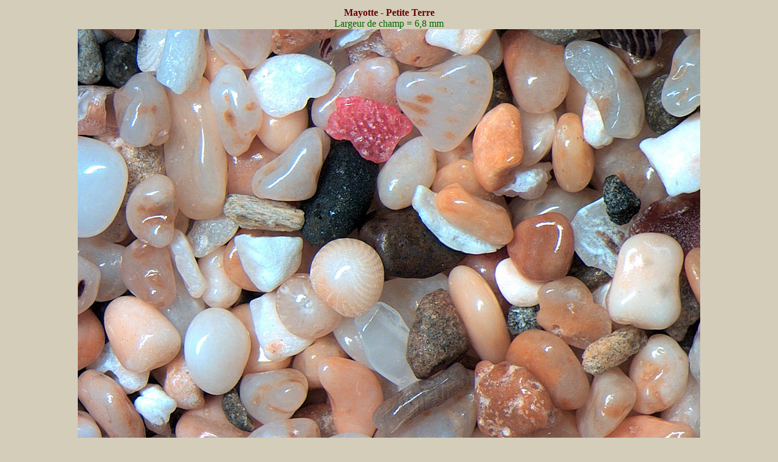

--- FILE ---
content_type: text/html
request_url: http://arenophile.fr/Pages_IMG/P2292.html
body_size: 914
content:
<!DOCTYPE html PUBLIC "-//W3C//DTD HTML 4.01//EN" "http://www.w3.org/TR/html4/strict.dtd">
<html><head>
<link rel="shortcut icon" href="../iconfav.ico">
<meta content="text/html; charset=ISO-8859-1" http-equiv="content-type">
<meta name="TITLE" content="Sable de Petite Terre, Mayotte">
<meta name="DESCRIPTION" content="Microphotographie du sable de Petite Terre, Mayotte">
<meta name="KEYWORDS" content="Sable de collection, microphotographie de sable, Petite Terre, Mayotte, arenophile, arénophile, arenophilie, arénophilie, macrophotographie, ">
<meta name="RATING" content="arenophilie, macrophotographie"><title>P2292 Sable de Mayotte - Petite Terre</title></head>
<body style="color: rgb(0, 0, 0); background-color: rgb(212, 205, 186);" alink="#000099" link="#000099" vlink="#990099">
<div style="text-align: center;">
<table style="text-align: left; margin-left: auto; margin-right: auto;" border="0" cellpadding="2" cellspacing="2">
<tbody>
<tr align="center">
<td><span style="color: rgb(102, 0, 0); font-weight: bold;">Mayotte -
Petite Terre</span><br><span style="color: rgb(0, 102, 0);">Largeur de champ = 6,8 mm</span><br>
<a href="../Page05.html"><img style="border: 0px solid ; width: 1024px; height: 819px;" alt="" title="Mayotte - Petite Terre" src="../Macros%202007/2292h_R_Mayotte.jpg"></a></td>
</tr>
<tr>
<td align="center"><font color="#006600"><big>Un
grand merci à Martine P, pourvoyeuse prodigue de jolis sables</big></font></td>
</tr>
<tr align="center">
<td><a href="../Page05.html"><img style="border: 0px solid ; width: 1024px; height: 819px;" alt="" title="Mayotte - Petite Terre" src="../Macros%202007/2292g_R_Mayotte.jpg"></a><br><br><span style="color: rgb(102, 0, 0); font-weight: bold;"><a name="P3875"></a>Mayotte -
Petite Terre - Labattoir - Plage de Moya<br><a href="../Page05.html"><img title="Mayotte - Petite Terre - Labattoir - Plage de Moya" style="border: 0px solid ; width: 1024px; height: 819px;" alt="" src="../Macros%202007/3875a_R_Mayotte.jpg"></a><br><br><a href="../Page05.html"><img title="Mayotte - Petite Terre - Labattoir - Plage de Moya" style="border: 0px solid ; width: 1024px; height: 819px;" alt="" src="../Macros%202007/3875c_R_Mayotte.jpg"></a></span></td>
</tr>
</tbody>
</table>
</div>
</body></html>